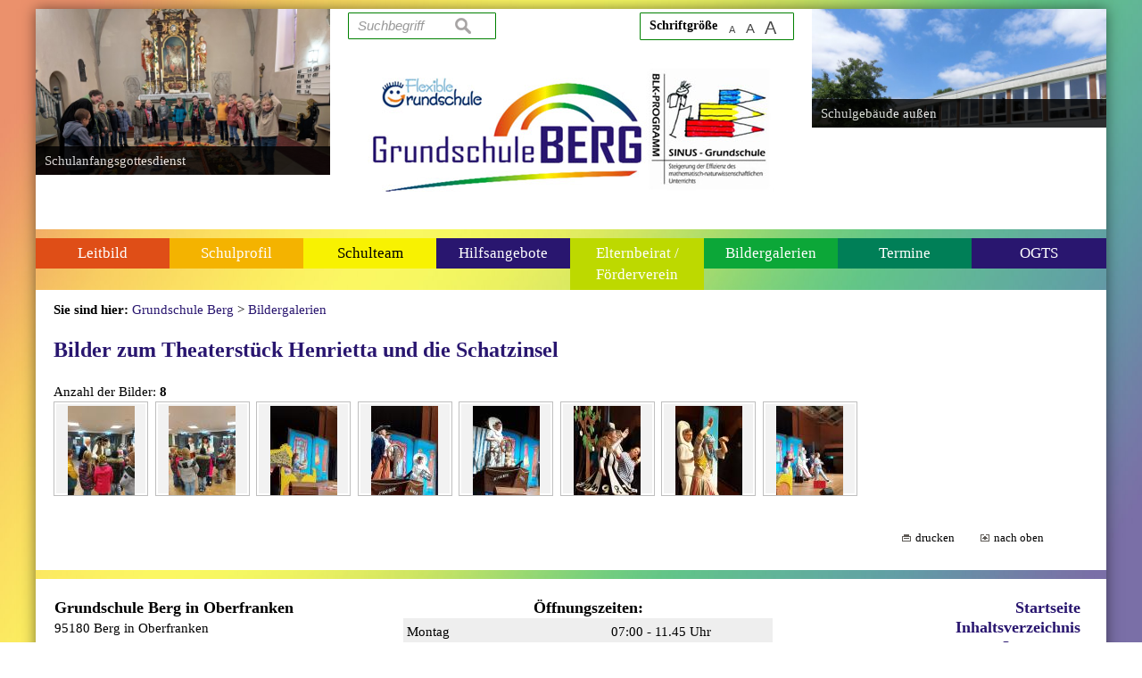

--- FILE ---
content_type: text/html; charset=UTF-8
request_url: https://www.grundschuleberg.de/bilder-zum-theaterstueck-henrietta-und-die-schatzinsel
body_size: 5296
content:
<!DOCTYPE html><html lang="de"><head><meta charset="UTF-8"><meta name="generator" content="Open2C - Kinetiqa GmbH - www.kinetiqa.de"><meta name="viewport" content="width=device-width,initial-scale=1,shrink-to-fit=no"><link rel="canonical" href="/bilder-zum-theaterstueck-henrietta-und-die-schatzinsel"><title>Bilder zum Theaterstück Henrietta und die Schatzinsel - Gemeinde Berg</title><link rel="shortcut icon" type="image/x-icon" href="themes/Hauptthema/favicon.ico"><link rel="stylesheet" href="/plugins/imagerotation_jsonly/static/imgrotation-js.3ed814b1709e5768b43454321fde6691.css"><link rel="stylesheet" href="/static/vendor/nivo-slider/nivo-slider.1a9a7df140e3348a5f7f1a5cd9382414.css"><link rel="stylesheet" href="/plugins/eventcalendar/templates/eventcalendar.0ab465b9eff39f70e6d2fa968aa3780d.css"><link rel="stylesheet" href="/plugins/sitemap/templates/sitemap.d290f18e43733b56fb3b4a429390c0b0.css"><link rel="stylesheet" href="/plugins/geotagging/templates/geotagging.6d9a4314e0358d59f59a04e5365f7b01.css"><link rel="stylesheet" media="screen" href="/themes/Hauptthema/style.d32b8d76247f94c4dc5c07c1505a4de2.css"><link rel="stylesheet" media="print" href="/themes/Hauptthema/print.22b2be507da00d74c4f11eaa42bce1b8.css"><link rel="stylesheet" href="/static/css/off-canvas.786d3b4df28c7855e7bccfc9ebccc537.css"><link rel="stylesheet" href="/static/vendor/font-awesome/css/font-awesome.min.269550530cc127b6aa5a35925a7de6ce.css"><script>var site_url="/",site_address="https://www.berg-ofr.de",lang="de",nid="99",oid="4839",cb_url="/static/vendor/jquery-plugins/colorbox/colorbox.a9d8661d59f0210a43d9576c33125fa3.css",user=null,$=(function(w){var x=[],z=setInterval(function(){if("jQuery" in w){$.each(x,function(){$(this)});clearInterval(z)}},30);return function(y){x.push(y)}})(this)</script><!--

  Dieser Internetauftritt wird mit Open2C verwaltet.

                      https://www.open2c.de

  Open2C ist freundlich zu Suchmaschinen und Designern, flexibel,
  leicht zu bedienen und 'responsive' auf Smartphones und Tablets.

-->
<!-- Piwik -->
<script type="text/javascript">
  var _paq = _paq || [];
  // tracker methods like "setCustomDimension" should be called before "trackPageView"
  _paq.push(["setCookieDomain", "*.roggenburg.de"]);
  _paq.push(['trackPageView']);
  _paq.push(['enableLinkTracking']);
  (function() {
    var u="//cms3.roggenburg.de/piwik/";
    _paq.push(['setTrackerUrl', u+'piwik.php']);
    _paq.push(['setSiteId', '1']);
    var d=document, g=d.createElement('script'), s=d.getElementsByTagName('script')[0];
    g.type='text/javascript'; g.async=true; g.defer=true; g.src=u+'piwik.js'; s.parentNode.insertBefore(g,s);
  })();
</script>
<noscript><p><img src="//cms3.roggenburg.de/piwik/piwik.php?idsite=1&rec=1" style="border:0;" alt="" /></p></noscript>
<!-- End Piwik Code -->


</head><body id="body4839-99" class="objid-4839 navid-99 parentid-90 site-type_2"><div id="top"></div><div class="global container" id="global"><p class="a11y-hidden jumpmarks noprint"><a href="#main" accesskey="c">Zum Inhalt</a>, <a href="#mainnavigation" accesskey="n">zur Navigation</a> oder <a href="/" accesskey="s">zur Startseite</a> springen.</p><p class="print"><b>Gemeinde Berg</b> | Online: https://www.berg-ofr.de/</p><div class="hd noprint" id="header" role="banner"><div class="block_container pos_header" data-pos="header"><div class="slider-wrapper pl-imagerotation-root">
  <div id="nivo-slider-31769165948954" class="nivoSlider" style="height:400px">
    <img src="/images/2024/Nov/11/l_5118.8ccf8fa284cf7f99cab7ecc01ec2099b.jpg" title="Schulanfangsgottesdienst" width="4080" height="3072"><img src="/images/2024/Dec/06/l_5121.18d8ab235ddc0ceb82de6a26f3ac95b5.jpg" title="Vorlesetag2024" width="3015" height="2263"><img data-src="/images/2024/Sep/18/l_5104.38a0aed3849510bc30a3612ecafbce3f.jpg" title="Einschulung 2024" width="4741" height="3129"><img data-src="/images/2024/Sep/16/l_5096.1355c158c3221443a7bfe246467c4316.jpg" title="CodingKids" width="4032" height="3024"><img data-src="/images/2024/Dec/06/l_5122.5dd6b43b67941a05ba04594f6e9319c3.jpg" title="Vorlesetag2" width="4624" height="2604"><img data-src="/images/2024/Nov/11/l_5114.d81f7a96a84009b817575af4c54dac13.jpg" title="OGTS" width="5280" height="3648"><img data-src="/images/2024/Jul/09/l_5093.892823a6bca67297b6ce158f063fd425.jpg" title="KISS" width="2048" height="1536"><img src="/images/2024/May/03/l_5073.e19f2d0dbe1388842712fe161127f212.jpg" title="Müllaktion" width="4032" height="3024">  </div>
</div>
<div class="slider-wrapper pl-imagerotation-root">
  <div id="nivo-slider-21769165948547" class="nivoSlider" style="height:400px">
    <img src="/images/2018/Oct/08/l_3717.939b2ba94bf40e814b5eff73fa6f0839.jpg" title="Schulgebäude außen" width="3648" height="2736"><img src="/images/2022/Oct/14/l_4727.fa344b584e10a60bd9c79dc9fa2ac136.jpg" title="Elternbeirat 2024" width="4032" height="3024"><img data-src="/images/2024/Jun/09/l_5087.185a70281e0864e8b812a94d53bfbf37.jpg" title="Papier" width="3468" height="4624"><img data-src="/images/2024/Apr/12/l_5065.05ddf955a28b532665137112bc3a85ca.jpg" title="Skipping Hearts" width="3648" height="2736"><img data-src="/images/2024/Feb/22/l_5054.534e70811a3502256640a78f00414fbb.jpg" title="Weihnachtstag Grundschule Berg" width="4032" height="3024"><img data-src="/images/2024/Feb/22/l_5051.039e8bdd6b03b381cd12046ec58eb97a.jpg" title="Fasching in der Grundschule" width="1280" height="514"><img data-src="/images/2023/Dec/01/l_5005.c81e22153f697d8ea3086906e8a8ccb2.jpg" title="Vöklerball2023" width="5472" height="3648"><img src="/images/2023/Dec/01/l_5006.1634a36cff11f53d47435fea2f92a1ca.jpg" title="Busrundfahrt1" width="5472" height="3648">  </div>
</div>
<div class="bk  bk--type-fontsizeblock bk--first bk--odd bk--tool fontsize noprint"><h4 class="bk__header fontsize__header">Schriftgröße</h4><p class="fontsize__body"><a href="?o2c_fs=-2" class="button button--lined fontsize__button fontsize__down" rel="nofollow" title="kleine Schrift"><small>A</small></a> <a href="?o2c_fs=0" class="button button--lined fontsize__button fontsize__std" rel="nofollow" title="normale Schrift">A</a> <a href="?o2c_fs=2" class="button button--lined fontsize__button fontsize__up" rel="nofollow" title="große Schrift"><span class="delta">A</span></a></p></div><form class="bk  bk--type-search_standard bk--even bk--tool bk--search search noprint" role="search" method="get" action="/startseite-grundschule?app=search"><h4 class="bk__header search__header"><label for="searchbox" class="search__label">Suche</label></h4><p><input type="text" name="q" id="searchbox" class="search__input" size="11" placeholder="Suchbegriff" maxlength="150" title="Suchbegriff eingeben" required="required" aria-required="true"></p><p><input type="hidden" name="fulltext" value="1"><input type="hidden" name="bid" value="36"><input type="hidden" name="app" value="search"><input type="hidden" name="lang" value="de"><button type="submit" class="search__submit" title="Suche starten"><span>suchen</span></button></p></form><div class="bk  bk--type-logo bk--last bk--odd hN logo logo--graphic" id="logo" itemscope itemtype="http://schema.org/Organization"><a itemprop="url" href="/"><img itemprop="logo" src="/images/2017/Feb/14/2471.90d9ab785870399ef9b862af54283e92.jpg" alt="Gemeinde Berg"></a></div></div></div><div class="site container" id="site"><div class="block_container pos_top" data-pos="top"><div class="bk  bk--type-topnavigation bk--first bk--last bk--odd bk--navigation bk--navigation-39"><div role="navigation" aria-label="Zusatznavigation" class="nav nav--dir-horizontal nav--style-topnavigation nav--group-39"><ul class="nav__main nav__main--unfold"><li class="nav__node nav__node--l1 nav__node--n-95 nav__node--first nav__node--unfold nav__node--opened"><a href="/Leitbild" class="nav__link nav__link--l1 nav__link--opened"><span class="nav__label">Leitbild</span></a></li><li class="nav__node nav__node--l1 nav__node--n-96 nav__node--unfold nav__node--opened"><a href="/schulprofil" class="nav__link nav__link--l1 nav__link--opened"><span class="nav__label">Schulprofil</span></a></li><li class="nav__node nav__node--l1 nav__node--n-97 nav__node--unfold nav__node--opened"><a href="/unser-personal" class="nav__link nav__link--l1 nav__link--opened"><span class="nav__label">Schulteam</span></a></li><li class="nav__node nav__node--l1 nav__node--n-113 nav__node--unfold nav__node--opened"><a href="/foerderverein" class="nav__link nav__link--l1 nav__link--opened"><span class="nav__label">Hilfsangebote</span></a></li><li class="nav__node nav__node--l1 nav__node--n-98 nav__node--unfold nav__node--opened"><a href="/elternbeirat" class="nav__link nav__link--l1 nav__link--opened"><span class="nav__label">Elternbeirat / Förderverein</span></a></li><li class="nav__node nav__node--l1 nav__node--n-99 nav__node--unfold nav__node--selected"><a href="/bildergalerien" class="nav__link nav__link--l1 nav__link--selected"><span class="nav__label">Bildergalerien</span></a></li><li class="nav__node nav__node--l1 nav__node--n-100 nav__node--unfold nav__node--opened"><a href="/termine-grundschule" class="nav__link nav__link--l1 nav__link--opened"><span class="nav__label">Termine</span></a></li><li class="nav__node nav__node--l1 nav__node--n-109 nav__node--last nav__node--unfold nav__node--opened"><a href="/ogts" class="nav__link nav__link--l1 nav__link--opened"><span class="nav__label">OGTS</span></a></li></ul></div></div></div><div class="cc main cc--only_content_column"><div class="co co-middle co-wide" id="main" role="main"><div class="ci"><div class="block_container pos_middle" data-pos="middle"><p class="bk  bk--type-breadcrumb bk--first bk--odd bk--breadcrumb breadcrumb noprint"><b class="bk__header breadcrumb__header">Sie sind hier:</b> <span class="breadcrumb__list"><span class="breadcrumb__item" itemscope itemtype="http://data-vocabulary.org/Breadcrumb"><a href="/startseite-grundschule" itemprop="url"><span itemprop="title">Grundschule Berg</span></a><span class="breadcrumb__sep">&nbsp;&gt;&nbsp;</span></span><span class="breadcrumb__item" itemscope itemtype="http://data-vocabulary.org/Breadcrumb"><a href="/bildergalerien" itemprop="url"><span itemprop="title">Bildergalerien</span></a></span></span></p><div class="bk  bk--type-frontendapp bk--even bk--app"><div class="app app--detail"><div class="dt  h-entry detail--o-4839 detail--obj-imageshow imageshow"><h1 class="dt__title entry-title">Bilder zum Theaterstück Henrietta und die Schatzinsel</h1><p class="entry-content">Anzahl der Bilder: <strong>8</strong></p><ul class="gallery gallery--untitled"><li class="gallery__node"><a class="gallery__link lightbox" href="/image.php?imageshow=4839&picnr=1"><span class="gallery__stage"><img class="gallery__img" src="/imageshows/HenriettaunddieSchatzinsel/small/20230125_084515.1.jpg.jpg" alt="Bild 1" width="75" height="100"></span></a></li><li class="gallery__node"><a class="gallery__link lightbox" href="/image.php?imageshow=4839&picnr=2"><span class="gallery__stage"><img class="gallery__img" src="/imageshows/HenriettaunddieSchatzinsel/small/20230125_084522.1.jpg.jpg" alt="Bild 2" width="75" height="100"></span></a></li><li class="gallery__node"><a class="gallery__link lightbox" href="/image.php?imageshow=4839&picnr=3"><span class="gallery__stage"><img class="gallery__img" src="/imageshows/HenriettaunddieSchatzinsel/small/20230125_091342.1.jpg.jpg" alt="Bild 3" width="75" height="100"></span></a></li><li class="gallery__node"><a class="gallery__link lightbox" href="/image.php?imageshow=4839&picnr=4"><span class="gallery__stage"><img class="gallery__img" src="/imageshows/HenriettaunddieSchatzinsel/small/20230125_091728.1.jpg.jpg" alt="Bild 4" width="75" height="100"></span></a></li><li class="gallery__node"><a class="gallery__link lightbox" href="/image.php?imageshow=4839&picnr=5"><span class="gallery__stage"><img class="gallery__img" src="/imageshows/HenriettaunddieSchatzinsel/small/20230125_092021.1.jpg.jpg" alt="Bild 5" width="75" height="100"></span></a></li><li class="gallery__node"><a class="gallery__link lightbox" href="/image.php?imageshow=4839&picnr=6"><span class="gallery__stage"><img class="gallery__img" src="/imageshows/HenriettaunddieSchatzinsel/small/20230125_092548.1.jpg.jpg" alt="Bild 6" width="75" height="100"></span></a></li><li class="gallery__node"><a class="gallery__link lightbox" href="/image.php?imageshow=4839&picnr=7"><span class="gallery__stage"><img class="gallery__img" src="/imageshows/HenriettaunddieSchatzinsel/small/20230125_094246.1.jpg.jpg" alt="Bild 7" width="75" height="100"></span></a></li><li class="gallery__node"><a class="gallery__link lightbox" href="/image.php?imageshow=4839&picnr=8"><span class="gallery__stage"><img class="gallery__img" src="/imageshows/HenriettaunddieSchatzinsel/small/20230125_095439.1.jpg.jpg" alt="Bild 8" width="75" height="100"></span></a></li></ul></div></div></div><p class="bk  bk--type-pagetools bk--last bk--odd bk--tool pagetools"><a class="pagetools__item pagetools__print" href="javascript:window.print()">drucken</a> <a class="pagetools__item pagetools__top" href="#top">nach oben</a></p></div></div></div></div></div><div class="ft" id="footer" role="contentinfo"><div class="block_container pos_footer" data-pos="footer"><div class="bk  bk--type-teaser_article_text_only bk--first bk--last bk--odd teaser teaser--dyn teaser--dyn-fulltext teaser--o-2508 footer-grundschule"><div class="row ac ac--multicolumn ac-multicolumn29 "><div class="span4"><h4>Grundschule Berg in Oberfranken</h4>
<p>95180 Berg in Oberfranken<br />Schulstraße 11<br /><i class="fa fa-phone"></i> (09293) 971 63<br /><i class="fa fa-fax"></i> (09293) 971 64<br /><a href="mailto:grundschuleberg@t-online.de">sekretariat@grundschule-berg.de</a><br /><i class="fa fa-globe"></i> <a class="o2c_navigation_link" href="http://www.grundschuleberg.de">http://www.grundschuleberg.de</a></p>
<p> </p></div><div class="span4"><h4 style="text-align: center;">Öffnungszeiten:</h4>
<table class="footer_oeffnungszeiten" width="100%" cellspacing="1" cellpadding="3">
<tbody>
<tr class="footer_oeffnungszeiten">
<td class="footer_oeffnungszeiten" style="width: 40%;">Montag</td>
<td class="footer_oeffnungszeiten" style="text-align: center;">07:00 - 11.45 Uhr</td>
</tr>
<tr class="footer_oeffnungszeiten">
<td class="footer_oeffnungszeiten">Dienstag</td>
<td class="footer_oeffnungszeiten" style="text-align: center;">---</td>
</tr>
<tr class="footer_oeffnungszeiten">
<td class="footer_oeffnungszeiten">Mittwoch</td>
<td class="footer_oeffnungszeiten" style="text-align: center;">
<p>10:30 - 12:30 Uhr</p>
</td>
</tr>
<tr class="footer_oeffnungszeiten">
<td class="footer_oeffnungszeiten">Donnerstag</td>
<td class="footer_oeffnungszeiten" style="text-align: center;">---</td>
</tr>
<tr class="footer_oeffnungszeiten">
<td class="footer_oeffnungszeiten">Freitag</td>
<td class="footer_oeffnungszeiten" style="text-align: center;">07:00 - 12:30 Uhr</td>
</tr>
<tr class="footer_oeffnungszeiten">
<td class="footer_oeffnungszeiten" colspan="2"><strong>und nach Vereinbarung</strong></td>
</tr>
</tbody>
</table>
<p> </p></div><div class="span4"><h4><a class="o2c_navigation_link" href="/startseite_grundschule" rel="internal">Startseite</a></h4>
<h4><a class="o2c_navigation_link" href="/inhaltsverzeichnis-grundschule" rel="internal">Inhaltsverzeichnis </a></h4>
<h4><a class="o2c_navigation_link" href="/impressum-grundschule" rel="internal">Impressum</a></h4>
<h4><a class="o2c_navigation_link" href="/datenschutz-grundschule" rel="internal">Datenschutz</a></h4>
<h4><a class="o2c_navigation_link" href="/links" rel="internal">Links</a></h4>
<p> </p>
<p><a href="http://www.berg-ofr.de" rel="external">Zur Gemeinde Berg</a></p>
<p><a href="http://www.berg-ofr.de" rel="external"> <img class=" " title="Wappen von Berg i.Ofr." src="images/2006/Dec/19/l_148.gif" alt="Wappen von Berg i.Ofr." width="71" height="78" border="0" /></a></p></div></div>
<p> </p></div></div></div></div><script src="/static/vendor/jquery/jquery.c9f5aeeca3ad37bf2aa006139b935f0a.js"></script><script src="/static/vendor/nivo-slider/jquery.nivo-slider.a754691a52d2ce6dc50dea6903bc496e.js"></script><script>
$(window).on("load", function(event) {
  var width,
      height = 1000;
  
  $("#nivo-slider-31769165948954")
    .each(function() {
      width = $(this).width();
    })
    .find("img")
      .each(function() {
        height = Math.min($(this).height()*width/$(this).width(), height);
      })
    .end()
    .height(height)
    .nivoSlider({
      effect: "random",
      slices: 15,
      boxCols: 8,
      boxRows: 4,
      animSpeed: 500,
      pauseTime: 5000,
      startSlide: 0,
      directionNav: false,
      controlNav: false,
      controlNavThumbs: false,
      controlNavThumbsFromRel: false,
      controlNavThumbsSearch: ".jpg",
      controlNavThumbsReplace: "_thumb.jpg",
      keyboardNav: false,
      pauseOnHover: true,
      manualAdvance: false,
      captionOpacity: 0.8,
      prevText: "",
      nextText: "",
      afterChange: function() {
        var $slider = $(this),
            $img = $slider.children("img");
        $img
          .filter("[data-src]")
          .filter(":first,:last")
          .each(function() {
            this.src = this.getAttribute("data-src");
            this.removeAttribute("data-src");
          });
      }
    });
});
        </script><script>
$(window).on("load", function(event) {
  var width,
      height = 1000;
  
  $("#nivo-slider-21769165948547")
    .each(function() {
      width = $(this).width();
    })
    .find("img")
      .each(function() {
        height = Math.min($(this).height()*width/$(this).width(), height);
      })
    .end()
    .height(height)
    .nivoSlider({
      effect: "random",
      slices: 15,
      boxCols: 8,
      boxRows: 4,
      animSpeed: 500,
      pauseTime: 5000,
      startSlide: 0,
      directionNav: false,
      controlNav: false,
      controlNavThumbs: false,
      controlNavThumbsFromRel: false,
      controlNavThumbsSearch: ".jpg",
      controlNavThumbsReplace: "_thumb.jpg",
      keyboardNav: false,
      pauseOnHover: true,
      manualAdvance: false,
      captionOpacity: 0.8,
      prevText: "",
      nextText: "",
      afterChange: function() {
        var $slider = $(this),
            $img = $slider.children("img");
        $img
          .filter("[data-src]")
          .filter(":first,:last")
          .each(function() {
            this.src = this.getAttribute("data-src");
            this.removeAttribute("data-src");
          });
      }
    });
});
        </script><script src="/static/vendor/jquery-plugins/colorbox/jquery.colorbox-min.663dd01c8e3859c4aa97cf088c49a64e.js"></script><script src="/static/js/o2c.bad5f4d8bfa02cdacfb1d0e2ca022c6a.js"></script><script src="/static/js/off-canvas.cf110701fd1498b92f4f7c3a9bf7f530.js"></script><script src="/themes/Hauptthema/quickstart.af901810a98bdaab3e0faf05a04d195c.js"></script></body></html>

--- FILE ---
content_type: text/css; charset=utf-8
request_url: https://www.grundschuleberg.de/plugins/sitemap/templates/sitemap.d290f18e43733b56fb3b4a429390c0b0.css
body_size: -194
content:
/* sitemap */
#content .sitemap,
#content .sitemap ol {
  list-style-type: none;
  margin: 0;
  padding: 0;
}
#content .sitemap {
  padding-left: 5px;
}
.sitemap li {
  line-height: 16px;
}
.sitemap li a {
  font-weight: bold;
}
.sitemap li li a {
  font-weight: normal;
}
#content .sitemap li {
  background: url("../../export/pluginstatics.php?plugin=sitemap&filename=s0.gif") left -15px repeat-y;
  padding: 0 0 0 25px;
}
#content .sitemap .last {
  background: url("../../export/pluginstatics.php?plugin=sitemap&filename=s0last.gif") left -15px no-repeat;
  padding: 0 0 0 25px;
}


--- FILE ---
content_type: text/css; charset=utf-8
request_url: https://www.grundschuleberg.de/themes/Hauptthema/style.d32b8d76247f94c4dc5c07c1505a4de2.css
body_size: 9525
content:
@charset "utf-8";/*Generated by Open2C. Don't edit manually!*//*! normalize.css 2012-03-11T12:53 UTC - http://github.com/necolas/normalize.css */article,aside,details,figcaption,figure,footer,header,hgroup,nav,section,summary{display:block}audio,canvas,video{display:inline-block;*display:inline;*zoom:1}audio:not([controls]){display:none;height:0}[hidden]{display:none}html{font-size:100%;-webkit-text-size-adjust:100%;-ms-text-size-adjust:100%}html,button,input,select,textarea{font-family:Arial,Helvetica Neue,Helvetica,sans-serif}body{margin:0}a:focus{outline:thin dotted}a:hover,a:active{outline:0}h1{font-size:2em;margin:0.67em 0}h2{font-size:1.5em;margin:0.83em 0}h3{font-size:1.17em;margin:1em 0}h4{font-size:1em;margin:1.33em 0}h5{font-size:0.83em;margin:1.67em 0}h6{font-size:0.75em;margin:2.33em 0}abbr[title]{border-bottom:1px dotted}b,strong{font-weight:bold}blockquote{margin:1em 40px}dfn{font-style:italic}mark{background:#ff0;color:#000}p,pre{margin:1em 0}pre,code,kbd,samp{font-family:Monaco,Consolas,Lucida Console,monospace;_font-family:'courier new', monospace;font-size:1em}pre{white-space:pre;white-space:pre-wrap;word-wrap:break-word}q{quotes:none}q:before,q:after{content:'';content:none}small{font-size:75%}sub,sup{font-size:75%;line-height:0;position:relative;vertical-align:baseline}sup{top:-0.5em}sub{bottom:-0.25em}dl,menu,ol,ul{margin:0 0 0.75em 0}dd{margin:0 0 0 40px}menu,ol,ul{padding:0 0 0 40px}nav ul,nav ol{list-style:none;list-style-image:none}img{border:0;-ms-interpolation-mode:bicubic}svg:not(:root){overflow:hidden}figure{margin:0}form{margin:0}fieldset{border:1px solid #bbb;border-color:rgba(0,0,0,0.25);margin:0 2px;padding:0.35em 0.625em 0.75em}legend{border:0;padding:0;white-space:normal;*margin-left:-7px}button,input,select,textarea{font-size:100%;margin:0;vertical-align:baseline;*vertical-align:middle}button,input{line-height:normal}button,input[type="button"],input[type="reset"],input[type="submit"]{cursor:pointer;-webkit-appearance:button;*overflow:visible}button[disabled],input[disabled]{cursor:default}input[type="checkbox"],input[type="radio"]{box-sizing:border-box;padding:0;*height:13px;*width:13px}input[type="search"]{-webkit-appearance:textfield;box-sizing:content-box}input[type="search"]::-webkit-search-decoration,input[type="search"]::-webkit-search-cancel-button{-webkit-appearance:none}button::-moz-focus-inner,input::-moz-focus-inner{border:0;padding:0}textarea{overflow:auto;vertical-align:top}table{border-collapse:collapse;border-spacing:0}/*!/normalize*/html{overflow-y:scroll}body{margin:0 auto}p,pre{margin:0 0 0.75em}blockquote{margin:0.75em 0}hr{border:none;height:1px;color:black;background-color:black;margin:0 0 0.75em}.hidden{display:none}.a11y-hidden{position:absolute !important;top:-1px;left:-1px;clip:rect(1px 1px 1px 1px);clip:rect(1px, 1px, 1px, 1px)}.a11y-hidden:focus,.a11y-hidden.a11y-hidden--focus{clip:auto}.print{display:none}.hN{display:block;font-weight:bold}.cf{*zoom:1}.cf:before,.cf:after{display:table;content:"";line-height:0}.cf:after{clear:both}.pull-left{float:left}.pull-right{float:right}.bulletless{list-style:none;list-style-image:none;padding-left:0}
.teaser__fig{float:left;margin:0 1.5em 0.75em 0}.teaser__figimg{vertical-align:top}.logo{font-size:2.36859em;line-height:1.26657}.teaser__title{font-size:1.333em;line-height:1.12528}.pag__item--prev .pag__link span,.pag__item--next .pag__link span,.teaser__status{font-size:0.75019em;line-height:1.9995}a{text-decoration:none}a:focus,a:hover{text-decoration:underline}.container,.global{margin-left:auto;margin-right:auto;*zoom:1}.container:before,.global:before,.container:after,.global:after{display:table;content:"";line-height:0}.container:after,.global:after{clear:both}.global{max-width:1200px;margin-bottom:3em}.jumpmarks{color:black;-webkit-transition:background 0.75s;transition:background 0.75s}.jumpmarks.a11y-hidden--focus{background:white;background:rgba(255,255,255,0.5)}.ft{padding:0.75em}/*!column technique: http://www.tjkdesign.com/articles/float-less_css_layouts.asp*/.cc{display:table;table-layout:fixed;width:100%}.co{vertical-align:top;display:table-cell;width:60%;overflow-x:hidden}.co-aside{width:20%}.co-wide{width:80%}*+html .co{min-height:expression($(this).parent().setColumnHeight('auto'));display:inline;zoom:1;_word-wrap:break-word;_overflow-x:hidden}.ci{padding:0.75em}.row{margin-left:-2.08333%;*zoom:1}.row:before,.row:after{display:table;content:"";line-height:0}.row:after{clear:both}.span1,.span2,.span3,.span4,.span5,.span6,.span7,.span8,.span9,.span10,.span11,.span12{margin-left:2.08333%;float:left;min-height:1px}.pull-right.span1,.pull-right.span2,.pull-right.span3,.pull-right.span4,.pull-right.span5,.pull-right.span6,.pull-right.span7,.pull-right.span8,.pull-right.span9,.pull-right.span10,.pull-right.span11,.pull-right.span12{float:right}.span1{width:6.25%}.offset0{margin-left:2.08333%}.span2{width:14.58333%}.offset1{margin-left:10.41667%}.span3{width:22.91667%}.offset2{margin-left:18.75%}.span4{width:31.25%}.offset3{margin-left:27.08333%}.span5{width:39.58333%}.offset4{margin-left:35.41667%}.span6{width:47.91667%}.offset5{margin-left:43.75%}.span7{width:56.25%}.offset6{margin-left:52.08333%}.span8{width:64.58333%}.offset7{margin-left:60.41667%}.span9{width:72.91667%}.offset8{margin-left:68.75%}.span10{width:81.25%}.offset9{margin-left:77.08333%}.span11{width:89.58333%}.offset10{margin-left:85.41667%}.span12{width:97.91667%}.offset11{margin-left:93.75%}.nav__main,.nav__node,.nav__sub{list-style:none;margin:0;padding:0}.nav__main{*zoom:1}.nav__main:before,.nav__main:after{display:table;content:"";line-height:0}.nav__main:after{clear:both}.nav__link{display:block;background-repeat:no-repeat;background-position:top left;padding:0.375em}.nav__link--graphical{line-height:0}.nav__img{vertical-align:top}.nav--dir-vertical .nav__sub{margin-left:0.75em}.nav--dir-horizontal{text-align:center}.nav--dir-horizontal .nav__link,.nav--dir-horizontal .nav__sub,.nav--dir-horizontal .nav__node{display:inline}.nav--dir-horizontal .nav__node{padding-left:0.75em}.nav--dir-horizontal.nav--style-topnavigation .nav__link,.nav--dir-horizontal.nav--style-topnavigation .nav__node{display:block}.nav--dir-horizontal.nav--style-topnavigation .nav__link--l1,.nav--dir-horizontal.nav--style-topnavigation .nav__node--l1{float:left}.nav--dir-horizontal.nav--style-topnavigation .nav__node{position:relative;text-align:left}.nav--dir-horizontal.nav--style-topnavigation .nav__node:hover>.nav__sub,.nav--dir-horizontal.nav--style-topnavigation .nav__node.hover>.nav__sub{display:block}.nav--dir-horizontal.nav--style-topnavigation .nav__sub{display:none;position:absolute;top:100%;left:0;z-index:100;min-width:15em;background:white;box-shadow:2px 2px 2px rgba(0,0,0,0.5)}.nav--dir-horizontal.nav--style-topnavigation .nav__sub .nav__sub{top:0;left:100%;z-index:101}.pag{list-style:none;margin:1em 0 1em -1px;padding:0;text-align:center}.pag__item{display:inline-block;*display:inline;zoom:1;min-width:2em;height:2em;line-height:2em;margin-left:1px}.pag__item--prev{float:left}.pag__item--next{float:right}.pag__link{display:block;background-color:#f6f6f6;background-color:rgba(0,0,0,0.05)}.pag__item--prev .pag__link,.pag__item--next .pag__link{padding:0 .2em}.msg,.msg--error,.msg--warning,.msg--info,.msg--success,.msg--mute{border-width:1px;border-style:solid;border-radius:1px;margin:0 0 0.75em;padding:0.75em;text-shadow:0 1px rgba(255,255,255,0.5)}.msg p,.msg--error p,.msg--warning p,.msg--info p,.msg--success p,.msg--mute p{margin:0}.msg p+p,.msg--error p+p,.msg--warning p+p,.msg--info p+p,.msg--success p+p,.msg--mute p+p{margin-top:0.75em}.msg a,.msg--error a,.msg--warning a,.msg--info a,.msg--success a,.msg--mute a{color:inherit;text-decoration:underline}.msg a:hover,.msg--error a:hover,.msg--warning a:hover,.msg--info a:hover,.msg--success a:hover,.msg--mute a:hover{opacity:.75}.error,.msg--error{background-color:#f2dede;color:#b94a48;border-color:#eed3d7}.warning,.msg--warning{background-color:#fcf8e3;color:#c09853;border-color:#fbeed5}.info,.msg--info{background-color:#d9edf7;color:#3a87ad;border-color:#bce8f1}.success,.msg--success{background-color:#dff0d8;color:#468847;border-color:#d6e9c6}.mute,.msg--mute{background-color:#F3F3F3;color:#888;border-color:#ebebeb}.teaser{*zoom:1;margin-bottom:1.5em;padding-bottom:0.75em;border-bottom:1px solid #bbb;border-bottom-color:rgba(0,0,0,0.25)}.teaser:before,.teaser:after{display:table;content:"";line-height:0}.teaser:after{clear:both}.teaser--last{margin-bottom:0;border-bottom:none}.teaser__title{margin-bottom:0.56264em}.teaser__title__image{vertical-align:middle}.teaser__abstract{margin:0 0 0.75em}.teaser--dyn{border-bottom:1px solid #bbb;border-bottom-color:rgba(0,0,0,0.25);padding:0;margin:0 0 0.75em}.teaser--dyn.bk--last{border-bottom:none}.teaser--dyn.teaser--obj-image .teaser__abstract{line-height:0}.teaser__fig{display:block}.bk--row .teaser__fig{float:none;width:auto;margin-top:0;margin-right:0}.teaser__figimg{max-width:100%}.teaser__status{margin:0 0 0.99975em 0}.teaser__status li{display:inline}.teaser__status li:after{content:" / "}.teaser__status li:last-child:after{content:none}.objleft,.picleft,.picrwdleft,.picmidleft{float:left;text-align:left}.objright,.picright,.picrwdright,.picmidright{float:right;text-align:right}.picrwdleft,.picrwdright{max-width:100%;height:auto}.objleft{margin:0 0.75em 2px 0}.objright{margin:0 0 2px 0.75em}.picleft,.picrwdleft{margin:3px 0.75em 2px 0}.picright,.picrwdright{margin:3px 0 2px 0.75em}.picmidleft{margin:0.75em 0.75em 2px 0}.picmidright{margin:0.75em 0 2px 0.75em}.special_bg1{background-color:#C4DCF9}.special_bg2{background-color:#81B4F1}.special_g1{background-color:#efefef}.special_g2{background-color:#eeeeee}.special_g3{background-color:#dfdfdf}.special_g4{background-color:#cfcfcf}.special_font12_white{color:white;font-size:1em;line-height:1.5}.special_font14_white{color:white;font-size:1.17em;line-height:1.28205}.special_font16_white{color:white;font-size:1.333em;line-height:1.12528}.special_font14{color:#183A63;font-size:1.17em;line-height:1.28205}.special_font16{color:#183A63;font-size:1.333em;line-height:1.12528}.special_border1{border:1px solid #cccccc}.special_border2{border:1px solid #183A63}.indent1{padding-left:2em}.indent2{padding-left:4em}.indent3{padding-left:6em}.indent4{padding-left:8em}.indent5{padding-left:10em}.indent6{padding-left:12em}.indent7{padding-left:14em}.indent8{padding-left:16em}.indent9{padding-left:18em}.nivoSlider{position:relative;background:url(../../static/vendor/nivo-slider/themes/default/loading.gif) no-repeat center}.nivoSlider img{position:absolute;top:0;left:0;display:none}.nivoSlider a{border:0;display:block}.nivo-directionNav,.nivo-controlNav{display:none}.nivo-main-image{height:auto}.co-aside .bk{margin-bottom:1.5em}.auth__label{display:inline-block;*display:inline;zoom:1;min-width:100px}.auth__input{width:100%;max-width:300px}.bk--authorprofile{*zoom:1}.bk--authorprofile:before,.bk--authorprofile:after{display:table;content:"";line-height:0}.bk--authorprofile:after{clear:left}.bk--row__header{margin-left:2.08333%}@media (max-width: 767px){.bk--row__header{margin-left:0}}.content-group .teaser{border-width:1px}.content-group .teaser--last{border-width:0}.bk--featured_images{margin-bottom:0.75em}.indexhead{margin-bottom:1.5em}.indexhead__fig{width:100%}.indexhead__fig td{vertical-align:top}.indexhead__figimg{width:200px}.indexhead__figtext{width:100%;padding-left:0.75em}.indexhead__figtext,.indexhead__text,.indexhead__header{background-color:transparent;background-repeat:repeat;background-position:left top}.indexhead__header{margin-bottom:0}.indexhead__pic img{max-width:100%}.langselect__list{*zoom:1;list-style:none;padding-left:0}.langselect__list:before,.langselect__list:after{display:table;content:"";line-height:0}.langselect__list:after{clear:both}.langselect__option{float:left;padding-right:0.75em}.langselect__option:last-child{padding-right:0}.logo a{display:block;line-height:2em;padding:0.31664em}.logo--graphic a{line-height:0;padding:0}.logo--graphic img{vertical-align:top}.search__input{width:100%;max-width:300px}
button.button--lined,input.button--lined[type="submit"],input.button--lined[type="reset"],input.button--lined[type="button"],.button--lined.button{vertical-align:top;line-height:1.5em}button img,input[type="submit"] img,input[type="reset"] img,input[type="button"] img,.button img{vertical-align:middle}button,input[type="submit"],input[type="reset"],input[type="button"],.button{display:inline-block;*display:inline;zoom:1;box-sizing:content-box;-webkit-user-select:none;-moz-user-select:none;-ms-user-select:none;user-select:none;-webkit-transition-property:border-color, box-shadow;transition-property:border-color, box-shadow;-webkit-transition-duration:0.6s;transition-duration:0.6s;-webkit-appearance:none;border-style:solid;border-width:1px;cursor:pointer;font:normal 1em/1.5 Arial,Helvetica Neue,Helvetica,sans-serif;height:1.5em;*height:auto;margin:0;outline:none;overflow:visible;padding:.125em 0.5em .0625em;position:relative;text-align:center;text-decoration:none;vertical-align:baseline;*vertical-align:middle}button::-moz-focus-inner,input[type="submit"]::-moz-focus-inner,input[type="reset"]::-moz-focus-inner,input[type="button"]::-moz-focus-inner,.button::-moz-focus-inner{border:0;padding:0}button,input[type="submit"],input[type="reset"],input[type="button"],.button{color:#111;border-color:#999;border-color:rgba(0,0,0,0.2);border-bottom-color:rgba(0,0,0,0.4);border-radius:.125em;background:#ccc;background-image:-webkit-linear-gradient(top, rgba(255,255,255,0.5), rgba(255,255,255,0));background-image:linear-gradient(top, rgba(255,255,255,0.5), rgba(255,255,255,0));filter:progid:DXImageTransform.Microsoft.gradient( startColorstr='#80FFFFFF', endColorstr='#00FFFFFF');box-shadow:0 1px 2px rgba(0,0,0,0.2),inset 2px 0 0 -1px rgba(255,255,255,0.2),inset -2px 0 0 -1px rgba(255,255,255,0.2),inset 0 2px 0 -1px rgba(255,255,255,0.5);text-shadow:0 1px rgba(255,255,255,0.85)}button:focus,input[type="submit"]:focus,input[type="reset"]:focus,input[type="button"]:focus,.button:focus,button:hover,input[type="submit"]:hover,input[type="reset"]:hover,input[type="button"]:hover,.button:hover{color:#012;border-color:#abd;border-bottom-color:#98a9cb;background:#bbb;background-image:-webkit-radial-gradient(center top, rgba(255,255,255,0.4) 0%, rgba(255,255,255,0) 100%),-webkit-linear-gradient(top, rgba(255,255,255,0.5), rgba(127,127,127,0));background-image:-webkit-radial-gradient(center top, rgba(255,255,255,0.4) 0%, rgba(255,255,255,0) 100%), linear-gradient(top, rgba(255,255,255,0.5), rgba(127,127,127,0));background-image:radial-gradient(center top, rgba(255,255,255,0.4) 0%, rgba(255,255,255,0) 100%),linear-gradient(top, rgba(255,255,255,0.5), rgba(127,127,127,0));filter:progid:DXImageTransform.Microsoft.gradient( startColorstr='#80FFFFFF', endColorstr='#007F7F7F');box-shadow:0 1px 2px rgba(0,0,0,0.1),0 0 3px #acf,inset 2px 0 0 -1px rgba(255,255,255,0.2),inset -2px 0 0 -1px rgba(255,255,255,0.2),inset 0 2px 0 -1px rgba(255,255,255,0.67);text-shadow:0 1px rgba(170,206,242,0.75)}button:active,input[type="submit"]:active,input[type="reset"]:active,input[type="button"]:active,.button:active{color:#024;border-color:#acf;background-image:-webkit-linear-gradient(top, rgba(127,127,127,0), rgba(255,255,255,0.5));background-image:linear-gradient(top, rgba(127,127,127,0), rgba(255,255,255,0.5));filter:progid:DXImageTransform.Microsoft.gradient( startColorstr='#007F7F7F', endColorstr='#80FFFFFF');box-shadow:0 1px 0 rgba(255,255,255,0.1),0 0 3px #acf,inset 0 1px rgba(255,255,255,0.7),inset 0 0 0 1 rgba(0,0,0,0.15)}button[disabled],input[disabled][type="submit"],input[disabled][type="reset"],input[disabled][type="button"],[disabled].button,button.disabled,input.disabled[type="submit"],input.disabled[type="reset"],input.disabled[type="button"],.disabled.button{-ms-filter:progid:DXImageTransform.Microsoft.Alpha(Opacity=50);filter:alpha(opacity=50);opacity:0.5;color:#111;cursor:default;border-color:#999;border-color:rgba(0,0,0,0.2);border-bottom-color:rgba(0,0,0,0.4);background:#ccc;background-image:-webkit-linear-gradient(top, rgba(255,255,255,0.5), rgba(255,255,255,0));background-image:linear-gradient(top, rgba(255,255,255,0.5), rgba(255,255,255,0));filter:progid:DXImageTransform.Microsoft.gradient( startColorstr='#80FFFFFF', endColorstr='#00FFFFFF');box-shadow:0 1px 2px rgba(0,0,0,0.2),inset 2px 0 0 -1px rgba(255,255,255,0.2),inset -2px 0 0 -1px rgba(255,255,255,0.2),inset 0 2px 0 -1px rgba(255,255,255,0.5);text-shadow:0 1px rgba(255,255,255,0.85)}.form__field{*zoom:1;margin:0 0 0.75em;padding-bottom:.6875em}.form__field:before,.form__field:after{display:table;content:"";line-height:0}.form__field:after{clear:left}.form__field p{margin:0}.form__field .legend{padding:.2em 0 0;margin:0 0 0.75em;width:100%;line-height:1.5}.form__field .label{float:left;clear:left;width:22%;padding:.2em 3% 0 0;margin:0;line-height:1.5}.form__field input[type="date"],.form__field input[type="datetime"],.form__field input[type="email"],.form__field input[type="number"],.form__field input[type="password"],.form__field input[type="search"],.form__field input[type="tel"],.form__field input[type="text"],.form__field input[type="url"],.form__field textarea,.form__field select,.form__field .mce-tinymce{width:75%}.form__field .mce-tinymce{margin-left:25%}.form__field .sep{display:inline-block;width:0;overflow:hidden;height:1.2em;border-left:1px solid #bbb;border-left-color:rgba(0,0,0,0.25);margin:0 .4em 0 .5em;vertical-align:middle}.form__field--rate .label{padding-right:0;width:auto}.form__field--rate .second.label{float:right;margin-top:-1.5em}.form__field--rate ol{margin:0;padding:0;list-style:none;text-align:center}.form__field--rate li{margin:0;padding:0 2px;display:inline-block;zoom:1;*display:inline}.form__field--rate li label{display:block}.form__captcha_content img{vertical-align:bottom}.form__captcha_content input[type="date"],.form__captcha_content input[type="datetime"],.form__captcha_content input[type="email"],.form__captcha_content input[type="number"],.form__captcha_content input[type="password"],.form__captcha_content input[type="search"],.form__captcha_content input[type="tel"],.form__captcha_content input[type="text"],.form__captcha_content input[type="url"]{width:4em;height:1.5em;font-size:22px;font-weight:bold;text-align:center}.form__field--checkbox_long .input[type="checkbox"]{margin:0 0.75em 0.75em 0;float:left}.form__field--checkbox_long .label{clear:none;float:none;padding:0}.form__field--searchcheck input[type="checkbox"]{margin:0 0.75em 0 0}.form__field--divider{margin-top:2em;border-bottom:3px solid #ccc}.form__field--divider h4{margin-bottom:0}textarea,input[type="date"],input[type="datetime"],input[type="email"],input[type="number"],input[type="password"],input[type="search"],input[type="tel"],input[type="text"],input[type="url"]{font:1em/1.5 Arial,Helvetica Neue,Helvetica,sans-serif;border:1px solid #999;border-color:rgba(0,0,0,0.33);border-radius:2px;box-sizing:border-box;padding:.2em;-webkit-transition-property:border-color, box-shadow;transition-property:border-color, box-shadow;-webkit-transition-duration:0.6s;transition-duration:0.6s;background:white;background:-webkit-linear-gradient(top, #eee, #f9f9f9 0.45em, #fff 0.9em);background:linear-gradient(top, #eee, #f9f9f9 0.45em, #fff 0.9em);filter:progid:DXImageTransform.Microsoft.gradient( startColorstr='#eeeeee', endColorstr='#ffffff');box-shadow:inset 0 2px 0 -1px rgba(0,0,0,0.07),0 1px 2px 0px rgba(255,255,255,0.5)}textarea:focus,textarea:hover,input[type="date"]:focus,input[type="date"]:hover,input[type="datetime"]:focus,input[type="datetime"]:hover,input[type="email"]:focus,input[type="email"]:hover,input[type="number"]:focus,input[type="number"]:hover,input[type="password"]:focus,input[type="password"]:hover,input[type="search"]:focus,input[type="search"]:hover,input[type="tel"]:focus,input[type="tel"]:hover,input[type="text"]:focus,input[type="text"]:hover,input[type="url"]:focus,input[type="url"]:hover{border-color:#789;box-shadow:0 0 5px 1px #def,0 1px 2px 0px rgba(255,255,255,0.5);background:-webkit-linear-gradient(top, #f6f6f6, #fff 0.7em);background:linear-gradient(top, #f6f6f6, #fff 0.7em);filter:progid:DXImageTransform.Microsoft.gradient( startColorstr='#f6f6f6', endColorstr='#ffffff')}textarea[readonly],input[type="date"][readonly],input[type="datetime"][readonly],input[type="email"][readonly],input[type="number"][readonly],input[type="password"][readonly],input[type="search"][readonly],input[type="tel"][readonly],input[type="text"][readonly],input[type="url"][readonly]{cursor:default;border-color:#999;border-color:rgba(0,0,0,0.33);background:white;background:-webkit-linear-gradient(top, #eee, #f9f9f9 0.45em, #fff 0.9em);background:linear-gradient(top, #eee, #f9f9f9 0.45em, #fff 0.9em);filter:progid:DXImageTransform.Microsoft.gradient( startColorstr='#eeeeee', endColorstr='#ffffff');box-shadow:inset 0 2px 0 -1px rgba(0,0,0,0.07),0 1px 2px 0px rgba(255,255,255,0.5)}input::-webkit-input-placeholder{color:#999;font-style:italic}input:-moz-placeholder{color:#999;font-style:italic}input[type="date"],input[type="datetime"],input[type="email"],input[type="number"],input[type="password"],input[type="search"],input[type="tel"],input[type="text"],input[type="url"]{height:1.9em;*height:1.5em;vertical-align:middle}textarea{resize:vertical;overflow:auto;vertical-align:top}input[type="checkbox"],input[type="radio"]{box-sizing:border-box;padding:0;*height:13px;*width:13px;vertical-align:text-top}input[type="checkbox"]:focus,input[type="checkbox"]:hover,input[type="radio"]:focus,input[type="radio"]:hover{outline:1px dotted rgba(0,122,255,0.4);outline-offset:-3px;box-shadow:0 0 5px 1px #adf}select{font:1em/1.5 Arial,Helvetica Neue,Helvetica,sans-serif;box-sizing:border-box;outline:none;color:#111;padding:3px;border:1px solid #bbb;border-color:rgba(0,0,0,0.2);border-bottom-color:rgba(0,0,0,0.33);border-radius:3px;background:#eee;background:-webkit-linear-gradient(top, #eee, #ddd);background:linear-gradient(top, #eee, #ddd);filter:progid:DXImageTransform.Microsoft.gradient( startColorstr='#eeeeee', endColorstr='#dddddd');box-shadow:0 1px 2px rgba(0,0,0,0.2),inset 2px 0 0 -1px rgba(255,255,255,0.2),inset -2px 0 0 -1px rgba(255,255,255,0.2),inset 0 2px 0 -1px rgba(255,255,255,0.5);text-shadow:0 1px #d7d7d7}select:hover,select:focus{color:#012;border-color:#abd;background:#ddd;background:-webkit-linear-gradient(top, #eee, #ccc);background:linear-gradient(top, #eee, #ccc);filter:progid:DXImageTransform.Microsoft.gradient( startColorstr='#eeeeee', endColorstr='#cccccc');text-shadow:0 1px #eee;box-shadow:0 1px 2px rgba(0,0,0,0.1),0 0 3px 0px #acf,inset 2px 0 0 -1px rgba(255,255,255,0.2),inset -2px 0 0 -1px rgba(255,255,255,0.2),inset 0 2px 0 -1px rgba(255,255,255,0.67);text-shadow:0 1px #d3d6d9}select:active{color:#024;border-color:#acf;background:-webkit-linear-gradient(top, #aaa, #ccc);background:linear-gradient(top, #aaa, #ccc);filter:progid:DXImageTransform.Microsoft.gradient( startColorstr='#aaaaaa', endColorstr='#cccccc');box-shadow:0 1px 0px rgba(255,255,255,0.1),0 0 3px 1px #acf,inset 0 0px 0 1px rgba(0,0,0,0.15)}select option{font:1em/1.5 Arial,Helvetica Neue,Helvetica,sans-serif;text-shadow:none;color:#111}
.dt__fig{float:left;margin:0 1.5em 0.75em 0}.dt__figimg{vertical-align:top}.dt__subtitle{font-size:1.333em;line-height:1.12528}.gallery__title{font-size:0.75019em;line-height:1.9995}.dt__subtitle{margin-bottom:0.56264em}.dt__meta{font-style:italic}.dt__abstract{font-style:italic}.dt__figcap{margin:0;font-size:0.75019em;line-height:1.9995}.dt__fig--event{float:right;margin-left:1em;margin-top:3px;border:1px solid #bbb;border-color:rgba(0,0,0,0.25);line-height:0}.dt__fig.hmedia{position:relative}.dt__fig.hmedia .label{display:none;color:#676767;position:absolute;bottom:0;left:0;padding:8px 7px 7px;background-color:rgba(209,209,209,0.85);font-size:0.75019em;line-height:1.9995}.dt__fig.hmedia a:hover .label{display:block}.dt .related{clear:left}.related__link{background-position:top left;background-repeat:no-repeat;background-attachment:scroll;padding-left:30px;margin:1em 0 1em 0;min-height:30px}* html .related__link{height:30px}.adrcontainer{margin:0.75em 0}.adrcontainer th{font-size:0.75019em;line-height:1.9995;font-weight:normal;padding-right:1.5em;text-align:right;vertical-align:top}.adrcontainer td,.adrcontainer th{padding-top:0}.para td{padding-top:0.75em}.para th{padding-top:1.49963em}.adrcontainer .street-address,.adrcontainer .extended-address,.adrcontainer .region,.adrcontainer .tel{display:block}.adrcontainer .country-name{display:block;margin-top:2px}.adrcontainer .sep hr{border-width:0;border-top:1px solid #bbb;border-top-color:rgba(0,0,0,0.25);background-color:transparent;margin:0.75em 0}.adrcontainer a.tel{text-decoration:none;color:inherit}.gb_field_icons td{width:20px;height:20px;text-align:center;vertical-align:middle;cursor:pointer;border-radius:100%}.gb_field_icons td.active{background:green}.gallery{padding:0;list-style:none;line-height:114px}.gallery--titled{line-height:140px}.gallery__node{display:inline-block;vertical-align:top;margin:0 .5em 0 0;width:100px;padding:2px;border:1px solid #bbb;border-color:rgba(0,0,0,0.25);line-height:1.5}.gallery__link{display:block}.gallery__stage{display:block;height:100px;text-align:center;line-height:100px;background:#f6f6f6;background:rgba(0,0,0,0.05)}.gallery--titled .gallery__stage{margin-bottom:2px}.gallery__link:hover .gallery__stage,.gallery__link:focus .gallery__stage{background:none}.gallery__img{vertical-align:middle}.colorbox--gallery #cboxTitle,.colorbox--gallery #cboxCurrent,.colorbox--gallery #cboxPrevious,.colorbox--gallery #cboxNext,.colorbox--gallery #cboxSlideshow{display:none !important}.ac--authorbox{border-top:1px dashed black;border-bottom:1px dashed black;margin-bottom:12px;padding:12px 0}.ac--authorbox__img{float:left;margin-right:12px}
.giga{font-size:7.47844em;line-height:1.00288}.mega{font-size:5.61023em;line-height:1.06947}.kilo{font-size:4.20873em;line-height:1.06921}h1,.alpha{font-size:3.15733em;line-height:1.18771}h2,.beta{font-size:2.36859em;line-height:1.26657}h3,.gamma{font-size:1.77689em;line-height:1.26626}big,h4,.delta{font-size:1.333em;line-height:1.12528}h5,.epsilon{font-size:1em;line-height:1.5}small,h6,.zeta{font-size:0.75019em;line-height:1.9995}.milli{font-size:0.56278em;line-height:1.33267}.micro{font-size:0.42219em;line-height:1.77644}body{line-height:1.5}.site{text-rendering:optimizeLegibility;-webkit-font-feature-settings:"liga" 1, "kern" 1, "frac" 0;-moz-font-feature-settings:"liga" 1, "kern" 1, "frac" 0;-ms-font-feature-settings:"liga" 1, "kern" 1, "frac" 0;font-feature-settings:"liga" 1, "kern" 1, "frac" 0}.site h1,.site h2,.site h3,.site h4,.site h5,.site h6{-webkit-font-feature-settings:"liga" 1, "kern" 1, "swsh" 1, "cswh" 1, "frac" 0;-moz-font-feature-settings:"liga" 1, "kern" 1, "swsh" 1, "cswh" 1, "frac" 0;-ms-font-feature-settings:"liga" 1, "kern" 1, "swsh" 1, "cswh" 1, "frac" 0;font-feature-settings:"liga" 1, "kern" 1, "swsh" 1, "cswh" 1, "frac" 0}.site table{-webkit-font-feature-settings:"tnum" 1, "frac" 0;-moz-font-feature-settings:"tnum" 1, "frac" 0;-ms-font-feature-settings:"tnum" 1, "frac" 0;font-feature-settings:"tnum" 1, "frac" 0}#main{-webkit-hyphens:auto;-moz-hyphens:auto;-ms-hyphens:auto;hyphens:auto}#main h1,#main h2,#main h3,#main h4,#main h5,#main h6,#main .hN,#main abbr,#main acronym,#main code,#main dir,#main kbd,#main q,#main samp,#main var{-webkit-hyphens:none;-moz-hyphens:none;-ms-hyphens:none;hyphens:none}h1,.alpha{margin:0 0 0.47508em 0}h2,.beta{margin:0 0 0.47497em 0}h3,.gamma{margin:0 0 0.42209em 0}h4,.delta{margin:0 0 0.56264em 0}h5,.epsilon{margin:0 0 0.75em 0}h6,.zeta{margin:0 0 0.99975em 0}
@media screen{.media-only-print,.media-no-screen{display:none}}@media (max-width: 480px){.media-only-xsmall,.media-only-small,.media-only-medium,.media-only-large,.media-no-phone{display:none}}@media (min-width: 481px) and (max-width: 767px){.media-only-phone,.media-only-small,.media-only-medium,.media-only-large,.media-no-xsmall{display:none}}@media (min-width: 768px) and (max-width: 979px){.media-only-phone,.media-only-xsmall,.media-only-medium,.media-only-large,.media-no-small{display:none}}@media (min-width: 980px) and (max-width: 1199px){.media-only-phone,.media-only-xsmall,.media-only-small,.media-only-large,.media-no-medium{display:none}}@media (min-width: 1200px){.media-only-phone,.media-only-xsmall,.media-only-small,.media-only-medium,.media-no-large{display:none}}@media (min-aspect-ratio: 1 / 1){.media-only-portrait,.media-no-landscape{display:none}}@media (max-aspect-ratio: 999999 / 1000000){.media-only-landscape,.media-no-portrait{display:none}}@media (max-width: 767px){#global{font-size:90%}}@media (max-width: 480px){#global{font-size:80%}}@media (max-width: 979px){.co{display:block;overflow-x:visible;margin-bottom:40px;width:auto}.co-aside,.co-wide{width:auto}.co-aside{display:table-footer-group}.co-medium,.co-wide{display:table-header-group}}@media (max-width: 767px){.row{margin-left:0}.span1,.span2,.span3,.span4,.span5,.span6,.span7,.span8,.span9,.span10,.span11,.span12{display:block;float:none;width:100%;margin-left:0;box-sizing:border-box}.offset0,.offset1,.offset2,.offset3,.offset4,.offset5,.offset6,.offset7,.offset8,.offset9,.offset10,.offset11{margin-left:0}}@media (min-width: 500px) and (max-width: 767px){.bk--row .teaser__fig{float:left;margin:0.375em 1.5em 0.75em 0}}
body{font-size:15px}body{font-family:Comic Sans MS}h1,h2,h3,h4,h5,h6,.hN{font-family:Comic Sans MS}#main{background-color:#FFFFFF}#left,#right{background-color:#FFFFFF}#footer{background-color:#FFFFFF}h1,h2,h3,h4,h5,h6,.hN{color:#29166F}a{color:#29166F}a:focus,a:hover{color:#DF4E17}body{background-image:url("../../images/2017/Feb/13/2473.jpg");background-repeat:no-repeat;background-position:left top;background-size:cover;background-attachment:fixed}.confined{margin-left:auto;margin-right:auto;max-width:1200px}.global{margin:2em auto;box-shadow:0 0 1em rgba(0,0,0,.5);max-width:1200px}.nav--style-mainnavigation .nav__link{color:#29166F}.nav--style-mainnavigation .nav__link--selected{color:#2C8600}.nav--style-mainnavigation .nav__link:focus,.nav--style-mainnavigation .nav__link:hover{color:#DF4E17}.nav--style-topnavigation .nav__link{color:#FFFFFF;background-color:#29166F;background-position:center top}.nav--style-topnavigation .nav__link--selected{color:#FFFFFF;background-color:#2C8600}.nav--style-topnavigation .nav__link:focus,.nav--style-topnavigation .nav__link:hover{color:#FFFFFF;background-color:#DF4E17}.nav--style-bottomnavigation .nav__link{color:#29166F}.nav--style-bottomnavigation .nav__link--selected{color:#2C8600}.nav--style-bottomnavigation .nav__link:focus,.nav--style-bottomnavigation .nav__link:hover{color:#DF4E17}.content-group .teaser{border-bottom-style:dotted}.block_container.pos_top .nav__main>.nav__node:last-of-type,.block_container.pos_top .ebene0>li:last-of-type{width:101%}.nav--dir-horizontal .nav__node{padding-left:0}.nav--dir-horizontal.nav--style-topnavigation .nav__link--l1,.nav--dir-horizontal.nav--style-topnavigation .nav__node--l1{text-align:center}.nav__node--l1 li{background-color:#FFFFF;width:100px;padding:0 10px}.nav__node--n-95 a{//width:100px !important}.global{margin-top:10px}#logo img{position:relative;margin:auto;display:block;padding:45px 0;z-index:1000}.searchboxincolumn2{max-width:90%}.searchbox2{max-width:500px}.searchbox3{color:#000;margin-bottom:5px;margin-left:1px;margin-top:5px;padding-top:1px;width:60%}.searchbox4{color:#000;margin-bottom:5px;margin-left:1px;margin-top:5px;padding-top:10px;width:60%}#searchbox4_start{vertical-align:middle}.tabelle_v16_module{background-color:#fff;width:100%}.tabelle_v16_module_hr{color:#666}.tabelle_v16_module_caption{font-size:.8em;font-style:italic;font-color:#666}.tabelle_v16_module_th{background-color:#d3d3d3;border-bottom:7px solid #fff;padding:10px 0 5px 5px;color:#1a1a1a}.table_row_gerade{background-color:#e8e8e8;padding:5px;border-bottom:1px solid #fff}.table_row_ungerade{background-color:#f7f7f7;padding:5px;border-bottom:1px solid #fff}.grauer_kasten,.gr_alpha_teaser,.teasertext_was_erledige_wo{margin:0 0 20px 0;padding:5px;border:1px solid #666;background-color:#eee;font-weight:normal}.teasertext_was_erledige_wo hr{color:#eee}#Header_s5{width:45%}#Header_s2{width:20%}#Header_s1{width:35%}.td_15{width:15%;margin:1px;border:1px solid #fff}.td_30{width:30%;margin:1px;border:1px solid #fff}.td_40{width:40%;margin:1px;border:1px solid #fff}.td_50{width:50%;margin:1px;border:1px solid #fff}.td_telefon{padding:5px 3px}.td_telefon a{font-weight:normal}.tabelle_telefonliste{position:relative}.start_suche_button_mitarbeiter{vertical-align:middle}.rsp_head{margin:5px 0 10px 0;background-color:#c3fbb8;border-radius:0;color:#000;padding:5px 10px;font-weight:normal;font-size:1.1em}.rsp_tabelle_td{width:10%}.rsp_head_tr{margin-bottom:20px}.rsp_after_head{height:20px}.teasertext_formular{padding:5px;background-color:#eee;border:solid 1px #666;margin:10px 0}.formular_liste_ueberschrift{padding:5px;background-color:#eee}.aufgaben_searchbox_button{vertical-align:middle}.event_box{backgroundx-color:#fff;borderx:1px solid #000;padding-bottom:10px}#hook_out_sidebar_bottom>div>div:nth-child(2){width:100%;float:right;margin-right:0}.event_box_content_zeile1{padding:10px 5px 2px 5px}.event_box_content_zeile2{font-weight:bold;padding:2px 5px 10px 5px;border-bottom:1px dotted #000}.sachgebiet_uebersicht_titel_tr_0{padding:0}.sachgebiet_uebersicht_titel_td_0{padding:0}.sachgebiet_uebersicht_titel_div_0{font-size:100%;font-weight:normal;background-color:#213a83;border-radius:0;color:#000;padding:0}.sachgebiet_uebersicht_titel_div_1{font-size:1em;font-weight:normal;padding:10px}.sachgebiet_uebersicht_titel{font-size:1em;font-weight:normal}.teasertext_sachgebiet_organigramm{border:1px solid #666;padding:10px;margin-top:10px;margin-bottom:20px;background-color:#fff}.searchbox2>p>input{vertical-align:middle}.co-aside .teaser__fig{max-width:100%}.related__box{margin-top:30px;border-top:1px solid #ccc;padding-top:10px}.fontsize h4,.search h4,.related__box h4,.highcontrast h4{font-size:.9em}h1{font-size:1.6em;margin-bottom:2px;margin-top:2px;padding-bottom:20px}h2{font-size:1.6em;color:#000;margin-bottom:8px;margin-top:2px;padding-bottom:20px}h3{font-size:1.2em;margin-bottom:8px;margin-top:2px}h4{font-size:1.2em;margin-bottom:2px;margin-top:2px;color:#000}h5{font-size:1em;font-weight:normal;margin-bottom:8px;margin-top:2px}h6{font-size:.9em;text-transform:uppercase;margin-bottom:8px;margin-top:2px}.pagetools__top{background:url("/mat/i-top.gif") center left no-repeat;padding-left:13px}.pagetools__print{background:url("/mat/i-print.gif") center left no-repeat;padding-left:13px;margin-right:10px}a.pagetools__item{background-color:transparent;color:#000 !important;padding:0 15px;margin:5px;border-radius:0;font-size:smaller}.pagetools{text-align:right;margin:15px 0}.dl-pdf .teaser__title,.dl-link .teaser__title{min-height:25px}.dl-pdf .teaser__body{padding-left:35px;background:url(/mat/i_pdf.gif) 5px 0 no-repeat}.dl-link .teaser__body{padding-left:35px;background:url(/mat/i_ext.gif) 5px 0 no-repeat}#main div.bk:not(.bk--type-columncontent) .teaser__fig{width:130px}.teaser__fig{margin:.5em 1.5em .75em 0}#left .teaser__fig,#right .teaser__fig{float:none;margin-left:auto;margin-right:auto}.co-aside .bk{margin:0;padding-top:.5em;padding-bottom:.5em}#left .teaser,#right .teaser{padding-bottom:.5em;padding-top:.5em;margin-top:0;margin-bottom:0}h3.teaser__title{margin-top:5px;font-size:1.1em}.teaser{margin-bottom:0;padding-bottom:0;margin-top:10px}a.teaser__fig.external{float:none;text-align:center}p{margin-bottom:0}.event_detail_block table th+td{width:auto}.event_teaser_block tr td:first-of-type{width:130px}.event_teaser_block{max-width:90%}.event_teaser_block table td:first-child,.event_detail_block table th,.detail--obj-event th{width:130px;text-align:left}.dt__event__eventimage img{width:100%}.dt__event__eventimage{max-width:150px}.adrcontainer th{width:100px}div.nav--dir-vertical .nav__sub .nav__node a{margin-left:0}a.nav__link.nav__link--l4{padding-left:45px}a.nav__link.nav__link--l3{padding-left:37px}a.nav__link.nav__link--l2{padding:5px 0 5px 22px}.nav--dir-vertical .nav__sub{margin-left:0}.nav--dir-vertical .nav__node{padding:2px 0 !important}.ocnav__ctrl{top:0;position:absolute;right:0;z-index:2000}.gw_suche{background-color:yellow}hr{margin:.75em 0 !important}.nav__node--l1{font-weight:normal;font-size:1.1em}.nav__node--l2{font-weight:normal;font-size:.9em}.nav__sub--l1{font-weight:normal;font-size:1em}.nivoSlider img{//min-height:auto}.teaser__figimg{width:auto}.app--detail{*zoom:1;}.app--detail:after{display:table;content:"";line-height:0;clear:both}.dt__fig .hmedia .label{display:block}.app__category_teasers,.search__result__teasers{margin-top:2em}.app__category_teasers .teaser,.search__result__teasers .teaser{border:1px solid #ddd;padding:1em}.search__result__export{margin:.75em 0}.search__result__description span{background-color:yellow;padding:2px 4px}.bk--type-faq h3{font-size:smaller}@media(max-width:500px){.teaser__figimg{width:100%}}@media(max-width:500px){.teaser__fig{float:none;margin-right:0}}@media(min-width:768px) and (max-width:979px){.global{margin-top:0}}@media(min-width:481px) and (max-width:767px){.global{margin-top:0}}@media(max-width:767px){.global{margin-top:0}.slider-wrapper{display:none}div.span4:nth-child(1){width:100%%;margin-top:20px}div.span4:nth-child(2){width:100%;margin-top:20px}div.span4:nth-child(3){width:100%;text-align:left;margin-top:20px}.dt__fig.hmedia{display:none}}.dt__event__description{vertical-align:top}table.footer_oeffnungszeiten{border-spacing:0;border:0 solid #666}tr.footer_oeffnungszeiten{--background-color:#fd9d5d;border:0 solid #666}tr.footer_oeffnungszeiten:nth-child(even){--background-color:#fd9d5d}tr.footer_oeffnungszeiten:nth-child(odd){background-color:#eee}.search input.search__input{border:0;box-shadow:none;background:none;width:100%;font-size:1em;height:28px;line-height:28px;padding:0 0 0 10px;vertical-align:top;float:left}#footer{margin-top:10px}#footer .fa{width:20px;text-align:center}#header{position:relative;background-color:#fff;max-height:247px}.searchboxincolumn2{max-width:90%}.searchbox2{max-width:500px}.searchbox3{color:#000;margin-bottom:5px;margin-left:1px;margin-top:5px;padding-top:1px;width:60%}.searchbox4{color:#000;margin-bottom:5px;margin-left:1px;margin-top:5px;padding-top:10px;width:60%}#searchbox4_start{vertical-align:middle}.tabelle_v16_module{background-color:#fff;width:100%}.tabelle_v16_module_hr{color:#666}.tabelle_v16_module_caption{font-size:.8em;font-style:italic;font-color:#666}.tabelle_v16_module_th{background-color:#d3d3d3;border-bottom:7px solid #fff;padding:10px 0 5px 5px;color:#1a1a1a}.table_row_gerade{background-color:#e8e8e8;padding:5px;border-bottom:1px solid #fff}.table_row_ungerade{background-color:#f7f7f7;padding:5px;border-bottom:1px solid #fff}.grauer_kasten,.gr_alpha_teaser,.teasertext_was_erledige_wo{margin:0 0 20px 0;padding:5px;border:1px solid #666;background-color:#eee;font-weight:normal}.teasertext_was_erledige_wo hr{color:#eee}#Header_s5{width:45%}#Header_s2{width:20%}#Header_s1{width:35%}.td_15{width:15%;margin:1px;border:1px solid #fff}.td_30{width:30%;margin:1px;border:1px solid #fff}.td_40{width:40%;margin:1px;border:1px solid #fff}.td_50{width:50%;margin:1px;border:1px solid #fff}.td_telefon{padding:5px 3px}.td_telefon a{font-weight:normal}.tabelle_telefonliste{position:relative}.start_suche_button_mitarbeiter{vertical-align:middle}.teasertext_formular{padding:5px;background-color:#eee;border:solid 1px #666;margin:10px 0}.formular_liste_ueberschrift{padding:5px;background-color:#eee}.aufgaben_searchbox_button{vertical-align:middle}.event_box{backgroundx-color:#fff;borderx:1px solid #000;padding-bottom:10px}#hook_out_sidebar_bottom>div>div:nth-child(2){width:100%;float:right;margin-right:0}.event_box_content_zeile1{padding:10px 5px 2px 5px}.event_box_content_zeile2{font-weight:bold;padding:2px 5px 10px 5px;border-bottom:1px dotted #000}.sachgebiet_uebersicht_titel_tr_0{padding:0}.sachgebiet_uebersicht_titel_td_0{padding:0}.sachgebiet_uebersicht_titel_div_0{font-size:100%;font-weight:normal;background-color:#213a83;border-radius:0;color:#000;padding:0}.sachgebiet_uebersicht_titel_div_1{font-size:1em;font-weight:normal;padding:10px}.sachgebiet_uebersicht_titel{font-size:1em;font-weight:normal}.teasertext_sachgebiet_organigramm{border:1px solid #666;padding:10px;margin-top:10px;margin-bottom:20px;background-color:#fff}.searchbox2>p>input{vertical-align:middle}.search .search__submit{border:0;background:url(images/icon_search.png) no-repeat left center;box-shadow:none;color:transparent;padding:0;height:28px;width:30px;//text-indent:100px;text-shadow:none;vertical-align:top;float:right}.search .bk__header{display:none}.search input.search__input{border:0;box-shadow:none;background:none;width:auto;font-size:.85727em;height:28px;line-height:28px;padding:0 0 0 10px;vertical-align:top;float:left}input::-webkit-input-placeholder{color:#999;font-style:italic}.fontsize,.bk--type-contrastswitch,.search{border:1px solid green;border-radius:1px;white-space:nowrap;width:auto;position:absolute;padding:0 !important;margin-top:4px !important;background-color:#fff;z-index:1100}.highcontrast input{padding-top:3px}.fontsize .bk__header,.highcontrast h4{display:inline-block;height:28px;line-height:28px;padding:0 10px;margin:0}.highcontrast p,.search p,.fontsize p{display:inline-block;margin:0;vertical-align:middle}.fontsize .button{border:0;background:none;box-shadow:none;color:#454545;height:24px;line-height:24px;padding:4px .25em 0;-webkit-appearance:none;-moz-appearance:none;appearance:none}.co-aside .teaser__fig{max-width:100%}.related__box{margin-top:30px;border-top:1px solid #ccc;padding-top:10px}.fontsize h4,.search h4,.related__box h4,.highcontrast h4{font-size:.9em}.pagetools__top{background:url("/mat/i-top.gif") center left no-repeat;padding-left:13px}.pagetools__print{background:url("/mat/i-print.gif") center left no-repeat;padding-left:13px;margin-right:10px}a.pagetools__item{background-color:transparent;color:#000 !important;padding:0 15px;margin:5px;border-radius:0;font-size:smaller}.pagetools{text-align:right;margin:15px 0}.dl-pdf .teaser__title,.dl-link .teaser__title{min-height:25px}.dl-pdf .teaser__body{padding-left:35px;background:url(/mat/i_pdf.gif) 5px 0 no-repeat}.dl-link .teaser__body{padding-left:35px;background:url(/mat/i_ext.gif) 5px 0 no-repeat}#main .teaser__figimg{width:auto;max-height:140px;display:block;margin:auto}#main div.bk:not(.bk--type-columncontent) .teaser__fig{width:130px}.teaser__fig{margin:.5em 1.5em .75em 0}#left .teaser__fig,#right .teaser__fig{float:none;margin-left:auto;margin-right:auto}.co-aside .bk{margin:0;padding-top:.5em;padding-bottom:.5em}#left .teaser,#right .teaser{padding-bottom:.5em;padding-top:.5em;margin-top:0;margin-bottom:0}h3.teaser__title{margin-top:5px;font-size:1.1em}.teaser{margin-bottom:0;padding-bottom:0;margin-top:10px}a.teaser__fig.external{float:none;text-align:center}p{margin-bottom:0}.event_detail_block table th+td{width:auto}.event_teaser_block tr td:first-of-type{width:130px}.event_teaser_block{max-width:90%}.event_teaser_block table td:first-child,.event_detail_block table th,.detail--obj-event th{width:130px;text-align:left}.dt__event__eventimage img{width:100%}.dt__event__eventimage{max-width:150px}.adrcontainer th{width:100px}div.nav--dir-vertical .nav__sub .nav__node a{margin-left:0}a.nav__link.nav__link--l4{padding-left:45px}a.nav__link.nav__link--l3{padding-left:37px}a.nav__link.nav__link--l2{padding:5px 0 5px 22px}.nav--dir-vertical .nav__sub{margin-left:0}.nav--dir-vertical .nav__node{padding:2px 0 !important}.gw_suche{background-color:yellow}hr{margin:.75em 0 !important}.teaser__figimg{width:auto}@media(max-width:500px){.teaser__fig{float:none;margin-right:0}}@media(max-width:700px){.teaser.teaser--normal.teaser__figimg{max-width:140px}.teaser__figimg{--width:100%}a.teaser__fig.external{text-align:left}}.app--detail{*zoom:1;}.app--detail:after{display:table;content:"";line-height:0;clear:both}.dt__fig .hmedia .label{display:block}.app__category_teasers,.search__result__teasers{margin-top:2em}.app__category_teasers .teaser,.search__result__teasers .teaser{border:1px solid #ddd;padding:1em}.search__result__export{margin:.75em 0}.search__result__description span{background-color:yellow;padding:2px 4px}.bk--type-faq h3{font-size:smaller}@media(min-width:768px) and (max-width:979px){.global{margin-top:0}}@media(min-width:481px) and (max-width:767px){.global{margin-top:0}}@media(max-width:480px){.global{margin-top:0}}table.footer_oeffnungszeiten{border-spacing:0;border:1px solid #eee}tr.footer_oeffnungszeiten{--background-color:#fd9d5d;border:0 solid #666}tr.footer_oeffnungszeiten:nth-child(even){--background-color:#fd9d5d}tr.footer_oeffnungszeiten:nth-child(odd){--background-color:#eee}.search input.search__input{border:0;box-shadow:none;background:none;width:100%;font-size:1em;height:28px;line-height:28px;padding:0 0 0 10px;vertical-align:top;float:left}.search>p:last-of-type,.fontsize>p,.highcontrast>p{position:relative;height:28px;margin-right:15px}.event>.dt__fig.hmedia{width:100%;max-width:240px;float:right;margin:.5em 1.5em .75em 2em}@media(min-width:768px){div.span4:nth-child(1){width:31%}div.span4:nth-child(2){width:35%}div.span4:nth-child(3){width:27%;text-align:right}}.ci{padding:.75em 20px;margin-right:30px}.form__text.form__text--mandatory{font-style:italic;margin-bottom:20px}.form__text.form__text--mandatory{font-style:italic;margin-bottom:20px}#home-button{position:absolute;z-index:1100;font-size:1.3em;margin-right:20px;right:0;margin-top:7px}.bk--type-contrastswitch{right:280px}.search{left:350px}.related_links_box{margin-top:20px}.sitemap__link{padding-right:10px}.sitemap__node--l0 a{line-height:25px;color:#fff;background-color:#0947aa;font-size:1.3em;padding:3px 5px;font-weight:bold}.sitemap__node--l1 a{line-height:20px;font-size:1.1em;color:green;background-color:#fff;padding:2px;padding-right:20px}.sitemap__node--l2 a{color:#0947aa;background-color:#fff;padding-right:20px}.sitemap__node--l3 a{color:red;background-color:#fff;padding-right:20px}.sitemap__node--l4 a{font-weight:normal;color:#000;background-color:#fff;font-style:italic;padding-right:20px}.sitemap__node--l5 a{font-size:.9em;color:#000;background-color:#fff;font-style:italic;padding-right:20px}.dt__fig.hmedia{width:100%;max-width:240px}.dt__figimg{width:100%;max-width:220px}.breadcrumb{margin-bottom:20px}.dt__subtitle,.entry-subtitle{font-size:.8em;font-weight:normal;font-style:italic}h2.dt__subtitle.entry-subtitle{font-size:.8em;padding-bottom:5px}.dt__abstract{font-style:italic;font-weight:bold;font-size:1.2em;text-align:justify}@media(max-width:480px){.rsp_head{hyphens:auto;display:inline-block}.rsp_tabelle_td{width:100% !important;display:inline-block}#aussen td{width:100% !important;display:inline-block}.indexhead__text img{max-width:100%}.td_telefon{width:100% !important;display:inline-block}.tabelle_v16_module_th th{width:100% !important;display:inline-block}.tabelle_v16_module_th{width:100% !important;display:inline-block;padding:10px 0;border-bottom:1px solid #fff}.table_row_ungerade{display:inline-block !important;width:100% !important}.table_row_gerade{display:inline-block !important;width:100% !important}.tabelle_v16_module{width:100%;margin-top:20px}.ci{margin-right:5px}.table_verwaltung td{display:inline-block !important;width:100% !important}}@media(min-width:768px){.fontsize{right:350px}}@media(max-width:767px){#header{--display:inline-block}#logo{display:none !important}bk--type-contrastswitch,.search{position:unset}#home-button{position:unset}.search{margin-bottom:20px}.fontsize{right:100px}}#header .slider-wrapper{float:none;position:absolute;top:26px;max-width:330px;width:100%;padding-left:0;top:0}.block_container.pos_header>div:nth-of-type(3){right:0}.block_container.pos_top .nav__main,.block_container.pos_top .bk--dropdownv3 .ebene0{display:-webkit-box;display:-webkit-flex;display:-ms-flexbox;display:flex;-webkit-box-pack:justify;-webkit-justify-content:center;-ms-flex-pack:justify;justify-content:center;overflow:hidden}.block_container.pos_top .nav__link,.block_container.pos_top .ebene0>li>a{text-align:center;width:100%;padding:5px 0}.block_container.pos_top .nav__node,.block_container.pos_top .ebene0>li{padding:0;width:100%}.ft{padding:10px 20px}.container,.global{margin-top:10px}.nav__node--n-95 a{background-color:#df4e17 !important}.nav__node--n-96 a{background-color:#f4b300 !important}.nav__node--n-97 a{background-color:#f8f201 !important;color:#000 !important}.nav__node--n-98 a{background-color:#bdd900 !important}.nav__node--n-99 a{background-color:#0ca738 !important}.nav__node--n-100 a{background-color:#007f57 !important}.nav__node--n-109 a{background-color:#29166f !important}

--- FILE ---
content_type: text/css; charset=utf-8
request_url: https://www.grundschuleberg.de/themes/Hauptthema/print.22b2be507da00d74c4f11eaa42bce1b8.css
body_size: 344
content:
@charset "utf-8";/*Generated by Open2C. Don't edit manually!*/@media print{.media-only-screen,.media-no-print{display:none}}@media print{/*!{"name":"Typografie","description":"Verbesserte Typografie und Schriftgr\u00F6\u00DFen-Abgleich"}*/.giga{font-size:7.47844em;line-height:1.00288}.mega{font-size:5.61023em;line-height:1.06947}.kilo{font-size:4.20873em;line-height:1.06921}h1,.alpha{font-size:3.15733em;line-height:1.18771}h2,.beta{font-size:2.36859em;line-height:1.26657}h3,.gamma{font-size:1.77689em;line-height:1.26626}big,h4,.delta{font-size:1.333em;line-height:1.12528}h5,.epsilon{font-size:1em;line-height:1.5}small,h6,.zeta{font-size:0.75019em;line-height:1.9995}.milli{font-size:0.56278em;line-height:1.33267}.micro{font-size:0.42219em;line-height:1.77644}body{line-height:1.5}.site{text-rendering:optimizeLegibility;-webkit-font-feature-settings:"liga" 1, "kern" 1, "frac" 0;-moz-font-feature-settings:"liga" 1, "kern" 1, "frac" 0;-ms-font-feature-settings:"liga" 1, "kern" 1, "frac" 0;font-feature-settings:"liga" 1, "kern" 1, "frac" 0}.site h1,.site h2,.site h3,.site h4,.site h5,.site h6{-webkit-font-feature-settings:"liga" 1, "kern" 1, "swsh" 1, "cswh" 1, "frac" 0;-moz-font-feature-settings:"liga" 1, "kern" 1, "swsh" 1, "cswh" 1, "frac" 0;-ms-font-feature-settings:"liga" 1, "kern" 1, "swsh" 1, "cswh" 1, "frac" 0;font-feature-settings:"liga" 1, "kern" 1, "swsh" 1, "cswh" 1, "frac" 0}.site table{-webkit-font-feature-settings:"tnum" 1, "frac" 0;-moz-font-feature-settings:"tnum" 1, "frac" 0;-ms-font-feature-settings:"tnum" 1, "frac" 0;font-feature-settings:"tnum" 1, "frac" 0}#main{-webkit-hyphens:auto;-moz-hyphens:auto;-ms-hyphens:auto;hyphens:auto}#main h1,#main h2,#main h3,#main h4,#main h5,#main h6,#main .hN,#main abbr,#main acronym,#main code,#main dir,#main kbd,#main q,#main samp,#main var{-webkit-hyphens:none;-moz-hyphens:none;-ms-hyphens:none;hyphens:none}h1,.alpha{margin:0 0 0.47508em 0}h2,.beta{margin:0 0 0.47497em 0}h3,.gamma{margin:0 0 0.42209em 0}h4,.delta{margin:0 0 0.56264em 0}h5,.epsilon{margin:0 0 0.75em 0}h6,.zeta{margin:0 0 0.99975em 0}body{font-size:11pt}.noprint,.nav,.bk--tool{display:none}[role="complementary"]{display:none}.print{display:block}.related__link a:after{content:" [" attr(href) "]";opacity:.7}}


--- FILE ---
content_type: application/javascript; charset=utf-8
request_url: https://www.grundschuleberg.de/themes/Hauptthema/quickstart.af901810a98bdaab3e0faf05a04d195c.js
body_size: 1184
content:
/*
 * jQuery throttle / debounce - v1.1 - 3/7/2010
 * http://benalman.com/projects/jquery-throttle-debounce-plugin/
 *
 * Copyright (c) 2010 "Cowboy" Ben Alman
 * Dual licensed under the MIT and GPL licenses.
 * http://benalman.com/about/license/
 */
(function(b,c){var $=b.jQuery||b.Cowboy||(b.Cowboy={}),a;$.throttle=a=function(e,f,j,i){var h,d=0;if(typeof f!=="boolean"){i=j;j=f;f=c}function g(){var o=this,m=+new Date()-d,n=arguments;function l(){d=+new Date();j.apply(o,n)}function k(){h=c}if(i&&!h){l()}h&&clearTimeout(h);if(i===c&&m>e){l()}else{if(f!==true){h=setTimeout(i?k:l,i===c?e-m:e)}}}if($.guid){g.guid=j.guid=j.guid||$.guid++}return g};$.debounce=function(d,e,f){return f===c?a(d,e,false):a(d,f,e!==false)}})(this);
/* end jQuery throttle */

/* set prominent horizontal nav elements to equal width
 * This MUST come after the offcanvas nav, because otherwise those
 * nav items are affected, too. *
$('.global .nav--style-topnavigation')
  .each(function() {
    var widest = 0;
    $(this).find('.nav__link--l1')
      .each(function() {
        widest = Math.max(widest, $(this).outerWidth());
      })
      .width(widest);
  });

/* set height of dynamic teaser rows to equal
 * We do this onload, b/c loading images might change the height
 * afterwards, onresize b/c the container might change the inner height. */
$(window).on('load resize', $.throttle(200, function(evt) {
  $('.bk--type-columncontent')
    .each(function() {
      var tallest = 0;
      $("> div .teaser", this)
        .each(function() {
          $this = $(this);
          if (evt.type === 'resize') {
            $this.height('auto');
          }
          tallest = Math.max(tallest, $this.outerHeight());
        })
        .height(tallest);
    });
}));

/* make overly wide tables responsive
 *
 * You can opt out with a class .fixed on the table. Otherwise we
 * copy Bootstrap's approach (which is MIT licensed,
 * https://github.com/twbs/bootstrap/blob/master/less/tables.less */
$('.app--detail table')
  .each(function() {
    var $table = $(this), n = 0;
    if (! $table.is('.fixed') && $table.width() > $table.parent().width()) {
      $table.wrap('<div class="table-responsive">');
      n += 1;
    }
    if (n) {
      document.head.appendChild($('<style>').text('.table-responsive{min-height:.01%;overflow-x: auto}.table-responsive{width:100%;margin-bottom:15px;overflow-y:hidden;-ms-overflow-style:-ms-autohiding-scrollbar;border:1px solid #ddd}.table-responsive>table{margin-bottom:0}.table-responsive>table>*>tr>th,.table-responsive>table>*>tr>td{white-space:nowrap}')[0]);
    }
  });

  
/**************************************************************
// Kachelbeschreibung

var mq = window.matchMedia( "(min-width: 980px)" );

$("div.nav--group-43 > ul.nav__main > li > a").mouseenter(function() {
	if (mq.matches) {
		$(this).children("span").stop(true);
		$(this).children("span").animate({height:'100px'}, "fast");
	}
});

$("div.nav--group-43 > ul.nav__main > li > a").mouseleave(function() {
	if (mq.matches) {
		$(this).children("span").stop(true);
		$(this).children("span").animate({height:'25px'}, "fast");
	}
});

function addTeaser(rawJSON) {
	$.each(rawJSON, function(i, item) {
		console.log( item.n_id + ": " + item.n_description );
		$(".nav__node--n-" + item.n_id + " span").append("<p class='kacheln_text'>" + item.n_description +"</p>");
	})
}

$.ajax({
  url: "econix/kachelnbeschreibung.php",
  dataType:'JSON',
  success: function( data ) {
	addTeaser(data);
  }
});

*/